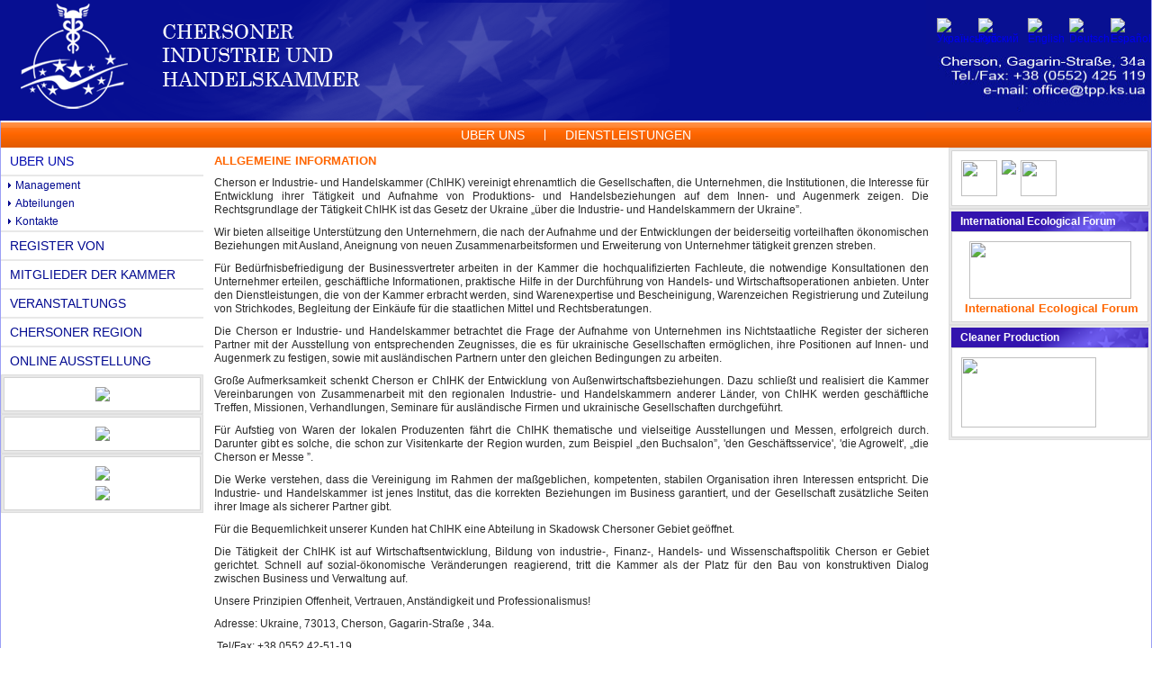

--- FILE ---
content_type: text/html; charset=utf-8
request_url: http://tpp.ks.ua/deu/index.php
body_size: 5254
content:
<!DOCTYPE html PUBLIC "-//W3C//DTD XHTML 1.0 Transitional//EN" "http://www.w3.org/TR/xhtml1/DTD/xhtml1-transitional.dtd">
<html xmlns="http://www.w3.org/1999/xhtml" xml:lang="de-de" lang="de-de" >
<head>
   <base href="http://tpp.ks.ua/deu/index.php" />
  <meta http-equiv="content-type" content="text/html; charset=utf-8" />
  <meta name="author" content="Super User" />
  <title>UBER UNS - Chersoner Industrie und Handelskammer</title>
  <link href="/deu/templates/tppua/favicon.ico" rel="shortcut icon" type="image/vnd.microsoft.icon" />
  <script src="/deu/media/system/js/mootools-core.js" type="text/javascript"></script>
  <script src="/deu/media/system/js/core.js" type="text/javascript"></script>
  <script src="/deu/media/system/js/caption.js" type="text/javascript"></script>
  <script type="text/javascript">
window.addEvent('load', function() {
				new JCaption('img.caption');
			});
  </script>

 <link rel="stylesheet" href="/deu/templates/system/css/system.css" type="text/css" />
 <link rel="stylesheet" href="/deu/templates/system/css/general.css" type="text/css" />
 <link rel="stylesheet" type="text/css" href="/deu/templates/tppua/css/template.css" media="screen" />
 <!--[if IE 6]><link rel="stylesheet" href="/deu/templates/tppua/css/template.ie6.css" type="text/css" media="screen" /><![endif]-->
 <!--[if IE 7]><link rel="stylesheet" href="/deu/templates/tppua/css/template.ie7.css" type="text/css" media="screen" /><![endif]-->
 <script type="text/javascript">if ('undefined' != typeof jQuery) document._artxJQueryBackup = jQuery;</script>
 <script type="text/javascript" src="/deu/templates/tppua/jquery.js"></script>
 <script type="text/javascript">jQuery.noConflict();</script>
 <script type="text/javascript" src="/deu/templates/tppua/script.js"></script>
 <script type="text/javascript">if (document._artxJQueryBackup) jQuery = document._artxJQueryBackup;</script>
</head>
<body class="art-j16">
<div id="art-main">
    <div class="cleared reset-box"></div>
<div class="art-sheet">
    <div class="art-sheet-tl"></div>
    <div class="art-sheet-tr"></div>
    <div class="art-sheet-bl"></div>
    <div class="art-sheet-br"></div>
    <div class="art-sheet-tc"></div>
    <div class="art-sheet-bc"></div>
    <div class="art-sheet-cl"></div>
    <div class="art-sheet-cr"></div>
    <div class="art-sheet-cc"></div>
    <div class="art-sheet-body">
<div class="art-header">
    <div class="art-header-clip">
    <div class="art-header-center">
        <div class="art-header-jpeg"></div>
    </div>
    </div>
<div class="art-textblock">
    <div><a href="http://tpp.ks.ua/es/index.php"><img src="/images/flag_es.gif" width="35" height="22" align="right" hspace="10" vspace="20" title="Español"/></a></div> 
    <div><a href="http://tpp.ks.ua/deu/index.php"><img src="/images/flag_de.gif" width="35" height="22" align="right" hspace="1" vspace="20" title="Deutsch"/></a></div>
    <div><a href="http://tpp.ks.ua/en/index.php"><img src="/images/flag_uk.gif" width="35" height="22" align="right" hspace="10" vspace="20" title="English"/></a></div> 
    <div><a href="http://tpp.ks.ua/rus/index.php"><img src="/images/flag_ru.gif" width="35" height="22" align="right" hspace="10" vspace="20" title="Русский"/></a></div>
    <div><a href="http://tpp.ks.ua/main.html"><img src="/images/flag_ua.gif" width="35" height="22" align="right" hspace="1" vspace="20" title="Український"/></a></div> 
     <div><img src="/deu/images/adress.jpg" width="250" height="62" align="right" hspace="3" vspace="0"/></div>      
 </div>
<div class="art-headerobject"></div>
<div class="art-logo">
</div>

</div>
<div class="cleared reset-box"></div>
<div class="art-nav">
	<div class="art-nav-l"></div>
	<div class="art-nav-r"></div>
<div class="art-nav-outer">
			<div class="art-nav-center">
	<ul class="art-hmenu"><li class="item103"><a href="/deu/allgemeine-information.html"><span class="l"></span><span class="r"></span><span class="t">UBER UNS</span></a></li><li class="item106"><a href="/deu/dienstleistungen.html"><span class="l"></span><span class="r"></span><span class="t">DIENSTLEISTUNGEN</span></a><ul><li class="item107"><a href="/deu/dienstleistungen/expertise-und-bescheinigungsverwaltung.html">Expertise und Bescheinigungsverwaltung</a><ul><li class="item108"><a href="/deu/dienstleistungen/expertise-und-bescheinigungsverwaltung/expertisedienstleistungen.html">Expertisedienstleistungen</a></li><li class="item109"><a href="/deu/dienstleistungen/expertise-und-bescheinigungsverwaltung/bescheinigungsdienstleistungen.html">Bescheinigungsdienstleistungen</a></li><li class="item110"><a href="/deu/dienstleistungen/expertise-und-bescheinigungsverwaltung/abteilung-ff-rrechtsexpertise.html">Abteilung fur  Rechtsexpertise</a></li><li class="item111"><a href="/deu/dienstleistungen/expertise-und-bescheinigungsverwaltung/ata-carnet.html">АТА Carnet</a></li><li class="item112"><a href="/deu/dienstleistungen/expertise-und-bescheinigungsverwaltung/certex-abteilung.html">CERTEX - Abteilung</a></li><li class="item113"><a href="/deu/dienstleistungen/expertise-und-bescheinigungsverwaltung/forschungslabor-fr-radiologie.html">Forschungslabor fur  Radiologie</a></li></ul></li><li class="item114"><a href="/deu/dienstleistungen/abteilung-fr-informationsleistungen.html">Abteilung fur  Informationsleistungen</a></li><li class="item115"><a href="/deu/dienstleistungen/rechtsabteilung.html">Rechtsabteilung</a></li><li class="item116"><a href="/deu/dienstleistungen/regionalzentrum-fr-strich-kodierung.html">Regionalzentrum fur  Strich-Kodierung</a></li><li class="item117"><a href="/deu/dienstleistungen/abteilung-fr-geistiges-eigentum.html">Abteilung fur  geistiges Eigentum</a></li><li class="item119"><a href="/deu/dienstleistungen/das-zentrum-fr-internationale-zusammenarbeit.html">Das Zentrum fur  internationale Zusammenarbeit</a></li><li class="item120"><a href="/deu/dienstleistungen/das-lehrzentrum.html">Das Lehrzentrum</a></li></ul></li></ul>	</div>
</div>
</div>
<div class="cleared reset-box"></div>
<div class="art-content-layout">
    <div class="art-content-layout-row">
<div class="art-layout-cell art-sidebar1">
    <div class="art-vmenublock">
    <div class="art-vmenublock-body">

                        <div class="art-vmenublockcontent">
    <div class="art-vmenublockcontent-body">

        <ul class="art-vmenu" id="101"><li id="current" class="active item102"><a class=" active" href="/deu/"><span class="l"></span><span class="r"></span><span class="t">UBER UNS</span></a><ul ><li class="item157"><a href="/deu/ber-uns/management.html">Management</a></li><li class="item158"><a href="/deu/ber-uns/abteilung.html">Abteilungen</a></li><li class="item159"><a href="/deu/ber-uns/kontakt.html">Kontakte</a></li></ul></li><li class="item121"><a href="/deu/register-von-zuferlssigen-partner.html"><span class="l"></span><span class="r"></span><span class="t">REGISTER VON ZUVERLÄSSIGEN PARTNER</span></a></li><li class="item122"><a href="/deu/mitglieder-der-kammer.html"><span class="l"></span><span class="r"></span><span class="t">MITGLIEDER DER KAMMER</span></a></li><li class="item123"><a href="/deu/veranstaltungs-kalender.html"><span class="l"></span><span class="r"></span><span class="t">VERANSTALTUNGS KALENDER</span></a></li><li class="item129"><a href="/deu/chersoner-region.html"><span class="l"></span><span class="r"></span><span class="t">CHERSONER REGION</span></a></li><li class="item135"><a href="http://www.expotpp.ks.ua/eng/" target="_blank"><span class="l"></span><span class="r"></span><span class="t">ONLINE AUSSTELLUNG</span></a></li></ul>
		<div class="cleared"></div>
    </div>
</div>

        		<div class="cleared"></div>
    </div>
</div>

        <div class="art-block">
            <div class="art-block-tl"></div>
            <div class="art-block-tr"></div>
            <div class="art-block-bl"></div>
            <div class="art-block-br"></div>
            <div class="art-block-tc"></div>
            <div class="art-block-bc"></div>
            <div class="art-block-cl"></div>
            <div class="art-block-cr"></div>
            <div class="art-block-cc"></div>
            <div class="art-block-body">
        
                        <div class="art-blockcontent">
            <div class="art-blockcontent-tl"></div>
            <div class="art-blockcontent-tr"></div>
            <div class="art-blockcontent-bl"></div>
            <div class="art-blockcontent-br"></div>
            <div class="art-blockcontent-tc"></div>
            <div class="art-blockcontent-bc"></div>
            <div class="art-blockcontent-cl"></div>
            <div class="art-blockcontent-cr"></div>
            <div class="art-blockcontent-cc"></div>
            <div class="art-blockcontent-body">
        
        

<div class="custom"  >
	<div align="center"><a href="https://www.youtube.com/channel/UCnXtYTyl9X1j-o8BDGiH6Ww" target="_blank"><img src="http://www.tpp.ks.ua/images/stories/youtube1.jpg" border="0" style="max-width: 100%;" /></a></div></div>

        
        		<div class="cleared"></div>
            </div>
        </div>
        
        
        		<div class="cleared"></div>
            </div>
        </div>
        
        <div class="art-block">
            <div class="art-block-tl"></div>
            <div class="art-block-tr"></div>
            <div class="art-block-bl"></div>
            <div class="art-block-br"></div>
            <div class="art-block-tc"></div>
            <div class="art-block-bc"></div>
            <div class="art-block-cl"></div>
            <div class="art-block-cr"></div>
            <div class="art-block-cc"></div>
            <div class="art-block-body">
        
                        <div class="art-blockcontent">
            <div class="art-blockcontent-tl"></div>
            <div class="art-blockcontent-tr"></div>
            <div class="art-blockcontent-bl"></div>
            <div class="art-blockcontent-br"></div>
            <div class="art-blockcontent-tc"></div>
            <div class="art-blockcontent-bc"></div>
            <div class="art-blockcontent-cl"></div>
            <div class="art-blockcontent-cr"></div>
            <div class="art-blockcontent-cc"></div>
            <div class="art-blockcontent-body">
        
        

<div class="custom"  >
	<div align="center"><a href="https://www.facebook.com/kherson.tpp/" target="_blank"><img src="http://www.tpp.ks.ua/images/stories/fb.jpg" border="0" style="max-width: 100%;" /></a></div></div>

        
        		<div class="cleared"></div>
            </div>
        </div>
        
        
        		<div class="cleared"></div>
            </div>
        </div>
        
        <div class="art-block">
            <div class="art-block-tl"></div>
            <div class="art-block-tr"></div>
            <div class="art-block-bl"></div>
            <div class="art-block-br"></div>
            <div class="art-block-tc"></div>
            <div class="art-block-bc"></div>
            <div class="art-block-cl"></div>
            <div class="art-block-cr"></div>
            <div class="art-block-cc"></div>
            <div class="art-block-body">
        
                        <div class="art-blockcontent">
            <div class="art-blockcontent-tl"></div>
            <div class="art-blockcontent-tr"></div>
            <div class="art-blockcontent-bl"></div>
            <div class="art-blockcontent-br"></div>
            <div class="art-blockcontent-tc"></div>
            <div class="art-blockcontent-bc"></div>
            <div class="art-blockcontent-cl"></div>
            <div class="art-blockcontent-cr"></div>
            <div class="art-blockcontent-cc"></div>
            <div class="art-blockcontent-body">
        
        

<div class="custom"  >
	<div align="center"><a href="http://www.spfu.gov.ua/ua/content/spf-rent-informacijnij-buleten-orenda-derzhavnogo-majna.html" target="_blank"><img src="http://www.tpp.ks.ua/images/stories/2021/20210115-001.jpg" border="0" style="max-width: 100%;" /></a></div>
<div align="center"><a href="https://privatization.gov.ua/%20%20" target="_blank"><img src="http://www.tpp.ks.ua/images/stories/2021/20210118-009.jpg" border="0" style="max-width: 100%;" /></a></div></div>

        
        		<div class="cleared"></div>
            </div>
        </div>
        
        
        		<div class="cleared"></div>
            </div>
        </div>
        

  <div class="cleared"></div>
</div>
<div class="art-layout-cell art-content">

<div class="item-page"><div class="art-post">
    <div class="art-post-body">
<div class="art-post-inner">
<h2 class="art-postheader"> <a href="/deu/allgemeine-information.html" class="PostHeader">ALLGEMEINE INFORMATION</a></h2>
<div class="art-postcontent">
<div class="art-article"><p></p>
<p class="MsoNormal"><span style="mso-ansi-language: DE;" lang="DE">Cherson er Industrie- und Handelskammer (ChIHK) vereinigt ehrenamtlich die Gesellschaften, die Unternehmen, die Institutionen, die Interesse für Entwicklung ihrer Tätigkeit und Aufnahme von Produktions- und Handelsbeziehungen auf dem Innen- und Augenmerk zeigen. Die Rechtsgrundlage der Tätigkeit ChIHK ist das Gesetz der Ukraine „über die Industrie- und Handelskammern der Ukraine”.</span><span style="mso-ansi-language: DE;" lang="DE"> </span></p>
<p class="MsoNormal"><span style="mso-ansi-language: DE;" lang="DE">Wir bieten allseitige Unterstützung den Unternehmern, die nach der Aufnahme und der Entwicklungen der beiderseitig vorteilhaften ökonomischen Beziehungen mit Ausland, Aneignung von neuen Zusammenarbeitsformen und Erweiterung von Unternehmer tätigkeit grenzen streben.</span></p>
<p><span style="mso-ansi-language: DE;" lang="DE">Für Bedürfnisbefriedigung der Businessvertreter arbeiten in der Kammer die hochqualifizierten Fachleute, die notwendige Konsultationen den Unternehmer erteilen, geschäftliche Informationen, praktische Hilfe in der Durchführung von Handels- und Wirtschaftsoperationen anbieten. Unter den Dienstleistungen, die von der Kammer erbracht werden, sind Warenexpertise und Bescheinigung, Warenzeichen Registrierung und Zuteilung von Strichkodes, Begleitung der Einkäufe für die staatlichen Mittel und Rechtsberatungen.</span></p>
<p><span style="mso-ansi-language: DE;" lang="DE">Die Cherson er Industrie- und Handelskammer betrachtet die Frage der Aufnahme von Unternehmen ins Nichtstaatliche Register der sicheren Partner mit der Ausstellung von entsprechenden Zeugnisses, die es für ukrainische Gesellschaften ermöglichen, ihre Positionen auf Innen- und Augenmerk zu festigen, sowie mit ausländischen Partnern unter den gleichen Bedingungen zu arbeiten.</span></p>
<p><span style="mso-ansi-language: DE;" lang="DE">Große Aufmerksamkeit schenkt Cherson er ChIHK der Entwicklung von Außenwirtschaftsbeziehungen. Dazu schließt und realisiert die Kammer Vereinbarungen von Zusammenarbeit mit den regionalen Industrie- und Handelskammern anderer Länder, von ChIHK werden geschäftliche Treffen, Missionen, Verhandlungen, Seminare für ausländische Firmen und ukrainische Gesellschaften durchgeführt.</span></p>
<p><span style="mso-ansi-language: DE;" lang="DE">Für Aufstieg von Waren der lokalen Produzenten fährt die ChIHK thematische und vielseitige Ausstellungen und Messen, erfolgreich durch. Darunter gibt es solche, die schon zur Visitenkarte der Region wurden, zum Beispiel „den Buchsalon”, 'den </span><span style="mso-ansi-language: DE;" lang="DE">Geschäftsservice', 'die Agrowelt', „die Cherson er Messe ”.</span></p>
<p><span style="mso-ansi-language: DE;" lang="DE">Die Werke verstehen, dass die Vereinigung im Rahmen der maßgeblichen, kompetenten, stabilen Organisation ihren Interessen entspricht. Die Industrie- und Handelskammer ist jenes Institut, das die korrekten Beziehungen im Business garantiert, und der Gesellschaft zusätzliche Seiten ihrer Image als sicherer Partner gibt.</span></p>
<p><span style="mso-ansi-language: DE;" lang="DE">Für die Bequemlichkeit unserer Kunden hat ChIHK eine Abteilung in Skadowsk Chersoner Gebiet geöffnet.</span></p>
<p><span style="mso-ansi-language: DE;" lang="DE">Die Tätigkeit der ChIHK ist auf Wirtschaftsentwicklung, Bildung von industrie-, Finanz-, Handels- und Wissenschaftspolitik Cherson er Gebiet gerichtet. Schnell auf sozial-ökonomische Veränderungen reagierend, tritt die Kammer als der Platz für den Bau von konstruktiven Dialog zwischen Business und Verwaltung auf.</span></p>
<p><span style="mso-ansi-language: DE;" lang="DE">Unsere Prinzipien Offenheit, Vertrauen, Anständigkeit und Professionalismus!</span></p>
<p><span lang="DE">Adresse: Ukraine, 73013, Cherson, Gagarin-</span><span style="mso-ansi-language: DE;" lang="DE">Straße</span> <span lang="DE">, 34a.</span></p>
<p> Tel/Fax: +38 0552 42-51-19<br /> E-mail: <span id="cloak72771">Diese E-Mail-Adresse ist vor Spambots geschützt! Zur Anzeige muss JavaScript eingeschaltet sein!</span><script type='text/javascript'>
 //<!--
 document.getElementById('cloak72771').innerHTML = '';
 var prefix = '&#109;a' + 'i&#108;' + '&#116;o';
 var path = 'hr' + 'ef' + '=';
 var addy72771 = '&#111;ff&#105;c&#101;' + '&#64;';
 addy72771 = addy72771 + 'tpp' + '&#46;' + 'ks' + '&#46;' + '&#117;&#97;';
 document.getElementById('cloak72771').innerHTML += '<a ' + path + '\'' + prefix + ':' + addy72771 + '\'>' + addy72771+'<\/a>';
 //-->
 </script>,<br /> Web-Seite: www.tpp.ks.ua</p></div>
</div>
<div class="cleared"></div>
</div>

		<div class="cleared"></div>
    </div>
</div>
</div>
  <div class="cleared"></div>
</div>
<div class="art-layout-cell art-sidebar2">
        <div class="art-block">
            <div class="art-block-tl"></div>
            <div class="art-block-tr"></div>
            <div class="art-block-bl"></div>
            <div class="art-block-br"></div>
            <div class="art-block-tc"></div>
            <div class="art-block-bc"></div>
            <div class="art-block-cl"></div>
            <div class="art-block-cr"></div>
            <div class="art-block-cc"></div>
            <div class="art-block-body">
        
                        <div class="art-blockcontent">
            <div class="art-blockcontent-tl"></div>
            <div class="art-blockcontent-tr"></div>
            <div class="art-blockcontent-bl"></div>
            <div class="art-blockcontent-br"></div>
            <div class="art-blockcontent-tc"></div>
            <div class="art-blockcontent-bc"></div>
            <div class="art-blockcontent-cl"></div>
            <div class="art-blockcontent-cr"></div>
            <div class="art-blockcontent-cc"></div>
            <div class="art-blockcontent-body">
        
        

<div class="custom"  >
	<p><a href="https://www.facebook.com/kherson.tpp/" target="_blank"><img src="/deu/../images/fecebook.jpg" border="0" width="40" height="40" style="float: left;" /></a> <a href="https://www.youtube.com/channel/UCnXtYTyl9X1j-o8BDGiH6Ww" target="_blank"><img src="/deu/../images/youtoobe.jpg" border="0" style="float: left; margin-left: 2px; margin-right: 2px;" /></a> <a href="https://www.instagram.com/kherson_cci/?hl=ru" target="_blank"><img src="/deu/../images/instagram.jpg" border="0" width="40" height="40" style="float: left;" /></a></p></div>

        
        		<div class="cleared"></div>
            </div>
        </div>
        
        
        		<div class="cleared"></div>
            </div>
        </div>
        
        <div class="art-block">
            <div class="art-block-tl"></div>
            <div class="art-block-tr"></div>
            <div class="art-block-bl"></div>
            <div class="art-block-br"></div>
            <div class="art-block-tc"></div>
            <div class="art-block-bc"></div>
            <div class="art-block-cl"></div>
            <div class="art-block-cr"></div>
            <div class="art-block-cc"></div>
            <div class="art-block-body">
        
                <div class="art-blockheader">
            <div class="l"></div>
            <div class="r"></div>
            <h3 class="t">
        International Ecological Forum</h3>
        </div>
                <div class="art-blockcontent">
            <div class="art-blockcontent-tl"></div>
            <div class="art-blockcontent-tr"></div>
            <div class="art-blockcontent-bl"></div>
            <div class="art-blockcontent-br"></div>
            <div class="art-blockcontent-tc"></div>
            <div class="art-blockcontent-bc"></div>
            <div class="art-blockcontent-cl"></div>
            <div class="art-blockcontent-cr"></div>
            <div class="art-blockcontent-cc"></div>
            <div class="art-blockcontent-body">
        
        

<div class="custom"  >
	<div align="center"><a href="http://www.ecoforum.kherson.ua" target="_blank"><img src="/deu/../images/stories/ecoforum2010.jpg" border="0" hspace="7" width="180" height="64" align="center" style="border: 0; margin-left: 7px; margin-right: 7px;" /></a><br /> <a href="http://www.ecoforum.kherson.ua" target="_blank"> International Ecological Forum</a></div></div>

        
        		<div class="cleared"></div>
            </div>
        </div>
        
        
        		<div class="cleared"></div>
            </div>
        </div>
        
        <div class="art-block">
            <div class="art-block-tl"></div>
            <div class="art-block-tr"></div>
            <div class="art-block-bl"></div>
            <div class="art-block-br"></div>
            <div class="art-block-tc"></div>
            <div class="art-block-bc"></div>
            <div class="art-block-cl"></div>
            <div class="art-block-cr"></div>
            <div class="art-block-cc"></div>
            <div class="art-block-body">
        
                <div class="art-blockheader">
            <div class="l"></div>
            <div class="r"></div>
            <h3 class="t">
        Cleaner Production</h3>
        </div>
                <div class="art-blockcontent">
            <div class="art-blockcontent-tl"></div>
            <div class="art-blockcontent-tr"></div>
            <div class="art-blockcontent-bl"></div>
            <div class="art-blockcontent-br"></div>
            <div class="art-blockcontent-tc"></div>
            <div class="art-blockcontent-bc"></div>
            <div class="art-blockcontent-cl"></div>
            <div class="art-blockcontent-cr"></div>
            <div class="art-blockcontent-cc"></div>
            <div class="art-blockcontent-body">
        
        

<div class="custom"  >
	<p><a href="http://www.cpee.org.ua/en/" target="_blank"><img src="/deu/../images/stories/cpee-en.jpg" border="0" hspace="7" width="150" height="78" /></a></p></div>

        
        		<div class="cleared"></div>
            </div>
        </div>
        
        
        		<div class="cleared"></div>
            </div>
        </div>
        

  <div class="cleared"></div>
</div>

    </div>
</div>
<div class="cleared"></div>


<div class="art-footer">
    <div class="art-footer-t"></div>
    <div class="art-footer-body">
                        <div class="art-footer-text">
                                        
<p>Kherson Chamber of Commerce and Industry © 2007-2015. All Rights Reserved.</p>

                                                  </div>
        <div class="cleared"></div>
    </div>
</div>

		<div class="cleared"></div>
    </div>
</div>
<div class="cleared"></div>
<p class="art-page-footer">Made by <a href="http://glory.ks.ua">Web-studio Glory</a>.<br />
Development & support:  <a href="http://glory.ks.ua">Web-studio Glory</a></p>
<p class="art-page-footer">Design <a href="http://grades.com.ua" target="_blank">GRADES</a>.</p>
  <div class="cleared"></div>
<div style="text-align:right;">
<!--LiveInternet counter--><script type="text/javascript"><!--
document.write("<a href='http://www.liveinternet.ru/click' "+
"target=_blank><img src='//counter.yadro.ru/hit?t23.2;r"+
escape(document.referrer)+((typeof(screen)=="undefined")?"":
";s"+screen.width+"*"+screen.height+"*"+(screen.colorDepth?
screen.colorDepth:screen.pixelDepth))+";u"+escape(document.URL)+
";"+Math.random()+
"' alt='' title='LiveInternet: показано число посетителей за"+
" сегодня' "+
"border='0' width='88' height='15'><\/a>")
//--></script><!--/LiveInternet-->

</div>
</div>

</body>
</html>